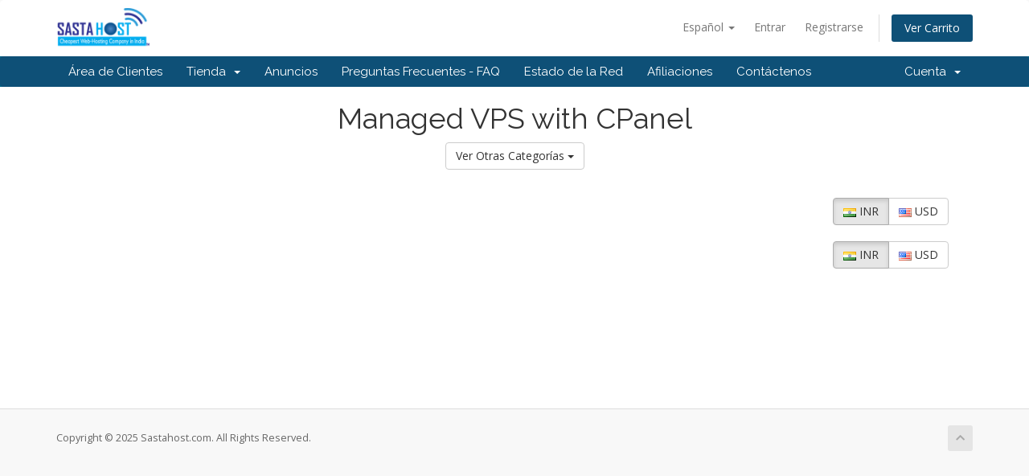

--- FILE ---
content_type: text/html; charset=utf-8
request_url: https://bill.sastahost.com/cart.php?gid=117&language=spanish
body_size: 4537
content:
<!DOCTYPE html>
<html lang="en">
<head>
    <meta charset="utf-8" />
    <meta http-equiv="X-UA-Compatible" content="IE=edge">
    <meta name="viewport" content="width=device-width, initial-scale=1">
    <title>Carro de Pedidos - Sastahost.com</title>

    <!-- Styling -->
<link href="//fonts.googleapis.com/css?family=Open+Sans:300,400,600|Raleway:400,700" rel="stylesheet">
<link href="/templates/six/css/all.min.css?v=071fbd" rel="stylesheet">
<link href="/assets/css/fontawesome-all.min.css" rel="stylesheet">
<link href="/templates/six/css/custom.css" rel="stylesheet">

<!-- HTML5 Shim and Respond.js IE8 support of HTML5 elements and media queries -->
<!-- WARNING: Respond.js doesn't work if you view the page via file:// -->
<!--[if lt IE 9]>
  <script src="https://oss.maxcdn.com/libs/html5shiv/3.7.0/html5shiv.js"></script>
  <script src="https://oss.maxcdn.com/libs/respond.js/1.4.2/respond.min.js"></script>
<![endif]-->

<script type="text/javascript">
    var csrfToken = 'f39d81db3414f51936ee154658c070cafbe41015',
        markdownGuide = 'Guía de Markdown',
        locale = 'en',
        saved = 'guardado',
        saving = 'guardando',
        whmcsBaseUrl = "",
        requiredText = 'Necesario',
        recaptchaSiteKey = "";
</script>
<script src="/templates/six/js/scripts.min.js?v=071fbd"></script>


    

</head>
<body data-phone-cc-input="1">



<section id="header">
    <div class="container">
        <ul class="top-nav">
                            <li>
                    <a href="#" class="choose-language" data-toggle="popover" id="languageChooser">
                        Español
                        <b class="caret"></b>
                    </a>
                    <div id="languageChooserContent" class="hidden">
                        <ul>
                                                            <li>
                                    <a href="/cart.php?gid=117&amp;language=arabic">العربية</a>
                                </li>
                                                            <li>
                                    <a href="/cart.php?gid=117&amp;language=azerbaijani">Azerbaijani</a>
                                </li>
                                                            <li>
                                    <a href="/cart.php?gid=117&amp;language=catalan">Català</a>
                                </li>
                                                            <li>
                                    <a href="/cart.php?gid=117&amp;language=chinese">中文</a>
                                </li>
                                                            <li>
                                    <a href="/cart.php?gid=117&amp;language=croatian">Hrvatski</a>
                                </li>
                                                            <li>
                                    <a href="/cart.php?gid=117&amp;language=czech">Čeština</a>
                                </li>
                                                            <li>
                                    <a href="/cart.php?gid=117&amp;language=danish">Dansk</a>
                                </li>
                                                            <li>
                                    <a href="/cart.php?gid=117&amp;language=dutch">Nederlands</a>
                                </li>
                                                            <li>
                                    <a href="/cart.php?gid=117&amp;language=english">English</a>
                                </li>
                                                            <li>
                                    <a href="/cart.php?gid=117&amp;language=estonian">Estonian</a>
                                </li>
                                                            <li>
                                    <a href="/cart.php?gid=117&amp;language=farsi">Persian</a>
                                </li>
                                                            <li>
                                    <a href="/cart.php?gid=117&amp;language=french">Français</a>
                                </li>
                                                            <li>
                                    <a href="/cart.php?gid=117&amp;language=german">Deutsch</a>
                                </li>
                                                            <li>
                                    <a href="/cart.php?gid=117&amp;language=hebrew">עברית</a>
                                </li>
                                                            <li>
                                    <a href="/cart.php?gid=117&amp;language=hungarian">Magyar</a>
                                </li>
                                                            <li>
                                    <a href="/cart.php?gid=117&amp;language=italian">Italiano</a>
                                </li>
                                                            <li>
                                    <a href="/cart.php?gid=117&amp;language=macedonian">Macedonian</a>
                                </li>
                                                            <li>
                                    <a href="/cart.php?gid=117&amp;language=norwegian">Norwegian</a>
                                </li>
                                                            <li>
                                    <a href="/cart.php?gid=117&amp;language=portuguese-br">Português</a>
                                </li>
                                                            <li>
                                    <a href="/cart.php?gid=117&amp;language=portuguese-pt">Português</a>
                                </li>
                                                            <li>
                                    <a href="/cart.php?gid=117&amp;language=romanian">Română</a>
                                </li>
                                                            <li>
                                    <a href="/cart.php?gid=117&amp;language=russian">Русский</a>
                                </li>
                                                            <li>
                                    <a href="/cart.php?gid=117&amp;language=spanish">Español</a>
                                </li>
                                                            <li>
                                    <a href="/cart.php?gid=117&amp;language=swedish">Svenska</a>
                                </li>
                                                            <li>
                                    <a href="/cart.php?gid=117&amp;language=turkish">Türkçe</a>
                                </li>
                                                            <li>
                                    <a href="/cart.php?gid=117&amp;language=ukranian">Українська</a>
                                </li>
                                                    </ul>
                    </div>
                </li>
                                        <li>
                    <a href="/clientarea.php">Entrar</a>
                </li>
                                    <li>
                        <a href="/register.php">Registrarse</a>
                    </li>
                                <li class="primary-action">
                    <a href="/cart.php?a=view" class="btn">
                        Ver Carrito
                    </a>
                </li>
                                </ul>

                    <a href="/index.php" class="logo"><img src="/assets/img/logo.png" alt="Sastahost.com"></a>
        
    </div>
</section>

<section id="main-menu">

    <nav id="nav" class="navbar navbar-default navbar-main" role="navigation">
        <div class="container">
            <!-- Brand and toggle get grouped for better mobile display -->
            <div class="navbar-header">
                <button type="button" class="navbar-toggle" data-toggle="collapse" data-target="#primary-nav">
                    <span class="sr-only">Toggle navigation</span>
                    <span class="icon-bar"></span>
                    <span class="icon-bar"></span>
                    <span class="icon-bar"></span>
                </button>
            </div>

            <!-- Collect the nav links, forms, and other content for toggling -->
            <div class="collapse navbar-collapse" id="primary-nav">

                <ul class="nav navbar-nav">

                        <li menuItemName="Home" class="" id="Primary_Navbar-Home">
        <a href="/index.php">
                        Área de Clientes
                                </a>
            </li>
    <li menuItemName="Store" class="dropdown" id="Primary_Navbar-Store">
        <a class="dropdown-toggle" data-toggle="dropdown" href="#">
                        Tienda
                        &nbsp;<b class="caret"></b>        </a>
                    <ul class="dropdown-menu">
                            <li menuItemName="Browse Products Services" id="Primary_Navbar-Store-Browse_Products_Services">
                    <a href="/cart.php">
                                                Ver Todos
                                            </a>
                </li>
                            <li menuItemName="Shop Divider 1" class="nav-divider" id="Primary_Navbar-Store-Shop_Divider_1">
                    <a href="">
                                                -----
                                            </a>
                </li>
                            <li menuItemName="Linux Shared Hosting (with DirectAdmin Control Panel) " id="Primary_Navbar-Store-Linux_Shared_Hosting_(with_DirectAdmin_Control_Panel)_">
                    <a href="/cart.php?gid=143">
                                                Linux Shared Hosting (with DirectAdmin Control Panel) 
                                            </a>
                </li>
                            <li menuItemName=" Linux Shared Hosting (with C-Panel Control Panel) " id="Primary_Navbar-Store-_Linux_Shared_Hosting_(with_C-Panel_Control_Panel)_">
                    <a href="/cart.php?gid=144">
                                                 Linux Shared Hosting (with C-Panel Control Panel) 
                                            </a>
                </li>
                            <li menuItemName="Wordpress Shared Hosting" id="Primary_Navbar-Store-Wordpress_Shared_Hosting">
                    <a href="/cart.php?gid=130">
                                                Wordpress Shared Hosting
                                            </a>
                </li>
                            <li menuItemName="USA Based Linux Reseller Web Hosting" id="Primary_Navbar-Store-USA_Based_Linux_Reseller_Web_Hosting">
                    <a href="/cart.php?gid=140">
                                                USA Based Linux Reseller Web Hosting
                                            </a>
                </li>
                            <li menuItemName="Linux Unmanaged OpenVZ VPS" id="Primary_Navbar-Store-Linux_Unmanaged_OpenVZ_VPS">
                    <a href="/cart.php?gid=123">
                                                Linux Unmanaged OpenVZ VPS
                                            </a>
                </li>
                            <li menuItemName="Linux Unmanaged KVM VPS" id="Primary_Navbar-Store-Linux_Unmanaged_KVM_VPS">
                    <a href="/cart.php?gid=124">
                                                Linux Unmanaged KVM VPS
                                            </a>
                </li>
                            <li menuItemName="Linux Unmanaged Hybrid Server" id="Primary_Navbar-Store-Linux_Unmanaged_Hybrid_Server">
                    <a href="/cart.php?gid=126">
                                                Linux Unmanaged Hybrid Server
                                            </a>
                </li>
                            <li menuItemName=" Linux Unmanaged KVM Storage VPS" id="Primary_Navbar-Store-_Linux_Unmanaged_KVM_Storage_VPS">
                    <a href="/cart.php?gid=129">
                                                 Linux Unmanaged KVM Storage VPS
                                            </a>
                </li>
                            <li menuItemName="Multiple IPs VPS Hosting" id="Primary_Navbar-Store-Multiple_IPs_VPS_Hosting">
                    <a href="/cart.php?gid=131">
                                                Multiple IPs VPS Hosting
                                            </a>
                </li>
                            <li menuItemName="Linux Unmanaged Dedicated server (Server Location: Buffalo – City in New York State)" id="Primary_Navbar-Store-Linux_Unmanaged_Dedicated_server_(Server_Location:_Buffalo_–_City_in_New_York_State)">
                    <a href="/cart.php?gid=12">
                                                Linux Unmanaged Dedicated server (Server Location: Buffalo – City in New York State)
                                            </a>
                </li>
                            <li menuItemName="Unmanaged Dedicated Server Dallas Location" id="Primary_Navbar-Store-Unmanaged_Dedicated_Server_Dallas_Location">
                    <a href="/cart.php?gid=24">
                                                Unmanaged Dedicated Server Dallas Location
                                            </a>
                </li>
                            <li menuItemName="WordPress VPS (OpenVZ VPS - Pre Installed WordPress)" id="Primary_Navbar-Store-WordPress_VPS_(OpenVZ_VPS_-_Pre_Installed_WordPress)">
                    <a href="/cart.php?gid=89">
                                                WordPress VPS (OpenVZ VPS - Pre Installed WordPress)
                                            </a>
                </li>
                            <li menuItemName="Cloud E-Mail for Business" id="Primary_Navbar-Store-Cloud_E-Mail_for_Business">
                    <a href="/cart.php?gid=102">
                                                Cloud E-Mail for Business
                                            </a>
                </li>
                            <li menuItemName="1 Gb Linux Shared Hosting  (CloudLinux)" id="Primary_Navbar-Store-1_Gb_Linux_Shared_Hosting__(CloudLinux)">
                    <a href="/cart.php?gid=103">
                                                1 Gb Linux Shared Hosting  (CloudLinux)
                                            </a>
                </li>
                            <li menuItemName="Webuzo VPS" id="Primary_Navbar-Store-Webuzo_VPS">
                    <a href="/cart.php?gid=125">
                                                Webuzo VPS
                                            </a>
                </li>
                            <li menuItemName="Netherlands Dedicated Server" id="Primary_Navbar-Store-Netherlands_Dedicated_Server">
                    <a href="/cart.php?gid=128">
                                                Netherlands Dedicated Server
                                            </a>
                </li>
                            <li menuItemName="Unmanaged Windows Dedicated Server (India Location)" id="Primary_Navbar-Store-Unmanaged_Windows_Dedicated_Server_(India_Location)">
                    <a href="/cart.php?gid=132">
                                                Unmanaged Windows Dedicated Server (India Location)
                                            </a>
                </li>
                            <li menuItemName="Unmanaged Windows VPS (India Location)" id="Primary_Navbar-Store-Unmanaged_Windows_VPS_(India_Location)">
                    <a href="/cart.php?gid=133">
                                                Unmanaged Windows VPS (India Location)
                                            </a>
                </li>
                            <li menuItemName="E-Mail Marketing Dedicated Server" id="Primary_Navbar-Store-E-Mail_Marketing_Dedicated_Server">
                    <a href="/cart.php?gid=135">
                                                E-Mail Marketing Dedicated Server
                                            </a>
                </li>
                            <li menuItemName="Codeguard Cloud backup" id="Primary_Navbar-Store-Codeguard_Cloud_backup">
                    <a href="/cart.php?gid=136">
                                                Codeguard Cloud backup
                                            </a>
                </li>
                            <li menuItemName="WebFair Sponsorship" id="Primary_Navbar-Store-WebFair_Sponsorship">
                    <a href="/cart.php?gid=145">
                                                WebFair Sponsorship
                                            </a>
                </li>
                            <li menuItemName="KVM VPS with Webuzo" id="Primary_Navbar-Store-KVM_VPS_with_Webuzo">
                    <a href="/cart.php?gid=147">
                                                KVM VPS with Webuzo
                                            </a>
                </li>
                            <li menuItemName="Register a New Domain" id="Primary_Navbar-Store-Register_a_New_Domain">
                    <a href="/cart.php?a=add&domain=register">
                                                Registrar Dominios
                                            </a>
                </li>
                            <li menuItemName="Transfer a Domain to Us" id="Primary_Navbar-Store-Transfer_a_Domain_to_Us">
                    <a href="/cart.php?a=add&domain=transfer">
                                                Transferir Dominios
                                            </a>
                </li>
                        </ul>
            </li>
    <li menuItemName="Announcements" class="" id="Primary_Navbar-Announcements">
        <a href="/index.php?rp=/announcements">
                        Anuncios
                                </a>
            </li>
    <li menuItemName="Knowledgebase" class="" id="Primary_Navbar-Knowledgebase">
        <a href="/index.php?rp=/knowledgebase">
                        Preguntas Frecuentes - FAQ
                                </a>
            </li>
    <li menuItemName="Network Status" class="" id="Primary_Navbar-Network_Status">
        <a href="/serverstatus.php">
                        Estado de la Red
                                </a>
            </li>
    <li menuItemName="Affiliates" class="" id="Primary_Navbar-Affiliates">
        <a href="/affiliates.php">
                        Afiliaciones
                                </a>
            </li>
    <li menuItemName="Contact Us" class="" id="Primary_Navbar-Contact_Us">
        <a href="/contact.php">
                        Contáctenos
                                </a>
            </li>

                </ul>

                <ul class="nav navbar-nav navbar-right">

                        <li menuItemName="Account" class="dropdown" id="Secondary_Navbar-Account">
        <a class="dropdown-toggle" data-toggle="dropdown" href="#">
                        Cuenta
                        &nbsp;<b class="caret"></b>        </a>
                    <ul class="dropdown-menu">
                            <li menuItemName="Login" id="Secondary_Navbar-Account-Login">
                    <a href="/clientarea.php">
                                                Entrar
                                            </a>
                </li>
                            <li menuItemName="Register" id="Secondary_Navbar-Account-Register">
                    <a href="/register.php">
                                                Registrarse
                                            </a>
                </li>
                            <li menuItemName="Divider" class="nav-divider" id="Secondary_Navbar-Account-Divider">
                    <a href="">
                                                -----
                                            </a>
                </li>
                            <li menuItemName="Forgot Password?" id="Secondary_Navbar-Account-Forgot_Password?">
                    <a href="/index.php?rp=/password/reset/begin">
                                                ¿Perdiste la contraseña?
                                            </a>
                </li>
                        </ul>
            </li>

                </ul>

            </div><!-- /.navbar-collapse -->
        </div>
    </nav>

</section>



<section id="main-body">
    <div class="container">
        <div class="row">

                <!-- Container for main page display content -->
        <div class="col-xs-12 main-content">
            

<script type="text/javascript" src="templates/orderforms/modern/js/main.js"></script>
<link rel="stylesheet" type="text/css" href="templates/orderforms/modern/style.css" />

<div id="order-modern">

    <div class="title-bar">
        <h1>Managed VPS with CPanel</h1>
        <div class="choosecat btn-group">
    <button type="button" class="btn btn-default dropdown-toggle" data-toggle="dropdown" aria-expanded="false">
        Ver Otras Categorías <span class="caret"></span>
    </button>
    <ul class="dropdown-menu" role="menu">
                    <li><a href="cart.php?gid=143">Linux Shared Hosting (with DirectAdmin Control Panel) </a></li>
                    <li><a href="cart.php?gid=144"> Linux Shared Hosting (with C-Panel Control Panel) </a></li>
                    <li><a href="cart.php?gid=130">Wordpress Shared Hosting</a></li>
                    <li><a href="cart.php?gid=140">USA Based Linux Reseller Web Hosting</a></li>
                    <li><a href="cart.php?gid=123">Linux Unmanaged OpenVZ VPS</a></li>
                    <li><a href="cart.php?gid=124">Linux Unmanaged KVM VPS</a></li>
                    <li><a href="cart.php?gid=126">Linux Unmanaged Hybrid Server</a></li>
                    <li><a href="cart.php?gid=129"> Linux Unmanaged KVM Storage VPS</a></li>
                    <li><a href="cart.php?gid=131">Multiple IPs VPS Hosting</a></li>
                    <li><a href="cart.php?gid=12">Linux Unmanaged Dedicated server (Server Location: Buffalo – City in New York State)</a></li>
                    <li><a href="cart.php?gid=24">Unmanaged Dedicated Server Dallas Location</a></li>
                    <li><a href="cart.php?gid=89">WordPress VPS (OpenVZ VPS - Pre Installed WordPress)</a></li>
                    <li><a href="cart.php?gid=102">Cloud E-Mail for Business</a></li>
                    <li><a href="cart.php?gid=103">1 Gb Linux Shared Hosting  (CloudLinux)</a></li>
                    <li><a href="cart.php?gid=125">Webuzo VPS</a></li>
                    <li><a href="cart.php?gid=128">Netherlands Dedicated Server</a></li>
                    <li><a href="cart.php?gid=132">Unmanaged Windows Dedicated Server (India Location)</a></li>
                    <li><a href="cart.php?gid=133">Unmanaged Windows VPS (India Location)</a></li>
                    <li><a href="cart.php?gid=135">E-Mail Marketing Dedicated Server</a></li>
                    <li><a href="cart.php?gid=136">Codeguard Cloud backup</a></li>
                    <li><a href="cart.php?gid=145">WebFair Sponsorship</a></li>
                    <li><a href="cart.php?gid=147">KVM VPS with Webuzo</a></li>
                                    <li><a href="cart.php?a=add&domain=register">Registro de Dominios</a></li>
                            <li><a href="cart.php?a=add&domain=transfer">Transferencia de Dominios</a></li>
                <li><a href="cart.php?a=view">Ver Carrito</a></li>
    </ul>
</div>
    </div>

            <div class="currencychooser">
            <div class="btn-group" role="group">
                                    <a href="cart.php?gid=117&currency=1" class="btn btn-default active">
                        <img src="/assets/img/flags/in.png" border="0" alt="" />
                        INR
                    </a>
                                    <a href="cart.php?gid=117&currency=3" class="btn btn-default">
                        <img src="/assets/img/flags/us.png" border="0" alt="" />
                        USD
                    </a>
                            </div>
        </div>
    
    <div class="row">

        
    </div>

            <div class="currencychooser">
            <div class="btn-group" role="group">
                                    <a href="cart.php?gid=117&currency=1" class="btn btn-default active">
                        <img src="/assets/img/flags/in.png" border="0" alt="" />
                        INR
                    </a>
                                    <a href="cart.php?gid=117&currency=3" class="btn btn-default">
                        <img src="/assets/img/flags/us.png" border="0" alt="" />
                        USD
                    </a>
                            </div>
        </div>
    
</div>



                </div><!-- /.main-content -->
                            <div class="clearfix"></div>
        </div>
    </div>
</section>

<section id="footer">
    <div class="container">
        <a href="#" class="back-to-top"><i class="fas fa-chevron-up"></i></a>
        <p>Copyright &copy; 2025 Sastahost.com. All Rights Reserved.</p>
    </div>
</section>

<div id="fullpage-overlay" class="hidden">
    <div class="outer-wrapper">
        <div class="inner-wrapper">
            <img src="/assets/img/overlay-spinner.svg">
            <br>
            <span class="msg"></span>
        </div>
    </div>
</div>

<div class="modal system-modal fade" id="modalAjax" tabindex="-1" role="dialog" aria-hidden="true">
    <div class="modal-dialog">
        <div class="modal-content panel-primary">
            <div class="modal-header panel-heading">
                <button type="button" class="close" data-dismiss="modal">
                    <span aria-hidden="true">&times;</span>
                    <span class="sr-only">Close</span>
                </button>
                <h4 class="modal-title"></h4>
            </div>
            <div class="modal-body panel-body">
                Cargando...
            </div>
            <div class="modal-footer panel-footer">
                <div class="pull-left loader">
                    <i class="fas fa-circle-notch fa-spin"></i>
                    Cargando...
                </div>
                <button type="button" class="btn btn-default" data-dismiss="modal">
                    Close
                </button>
                <button type="button" class="btn btn-primary modal-submit">
                    Submit
                </button>
            </div>
        </div>
    </div>
</div>

<form action="#" id="frmGeneratePassword" class="form-horizontal">
    <div class="modal fade" id="modalGeneratePassword">
        <div class="modal-dialog">
            <div class="modal-content panel-primary">
                <div class="modal-header panel-heading">
                    <button type="button" class="close" data-dismiss="modal" aria-label="Close"><span aria-hidden="true">&times;</span></button>
                    <h4 class="modal-title">
                        Generate Password
                    </h4>
                </div>
                <div class="modal-body">
                    <div class="alert alert-danger hidden" id="generatePwLengthError">
                        Please enter a number between 8 and 64 for the password length
                    </div>
                    <div class="form-group">
                        <label for="generatePwLength" class="col-sm-4 control-label">Password Length</label>
                        <div class="col-sm-8">
                            <input type="number" min="8" max="64" value="12" step="1" class="form-control input-inline input-inline-100" id="inputGeneratePasswordLength">
                        </div>
                    </div>
                    <div class="form-group">
                        <label for="generatePwOutput" class="col-sm-4 control-label">Generated Password</label>
                        <div class="col-sm-8">
                            <input type="text" class="form-control" id="inputGeneratePasswordOutput">
                        </div>
                    </div>
                    <div class="row">
                        <div class="col-sm-8 col-sm-offset-4">
                            <button type="submit" class="btn btn-default btn-sm">
                                <i class="fas fa-plus fa-fw"></i>
                                Generate new password
                            </button>
                            <button type="button" class="btn btn-default btn-sm copy-to-clipboard" data-clipboard-target="#inputGeneratePasswordOutput">
                                <img src="/assets/img/clippy.svg" alt="Copy to clipboard" width="15">
                                
                            </button>
                        </div>
                    </div>
                </div>
                <div class="modal-footer">
                    <button type="button" class="btn btn-default" data-dismiss="modal">
                        Close
                    </button>
                    <button type="button" class="btn btn-primary" id="btnGeneratePasswordInsert" data-clipboard-target="#inputGeneratePasswordOutput">
                        Copy to clipboard & Insert
                    </button>
                </div>
            </div>
        </div>
    </div>
</form>

<script type="text/javascript" src="https://js.stripe.com/v3/"></script>


</body>
</html>
